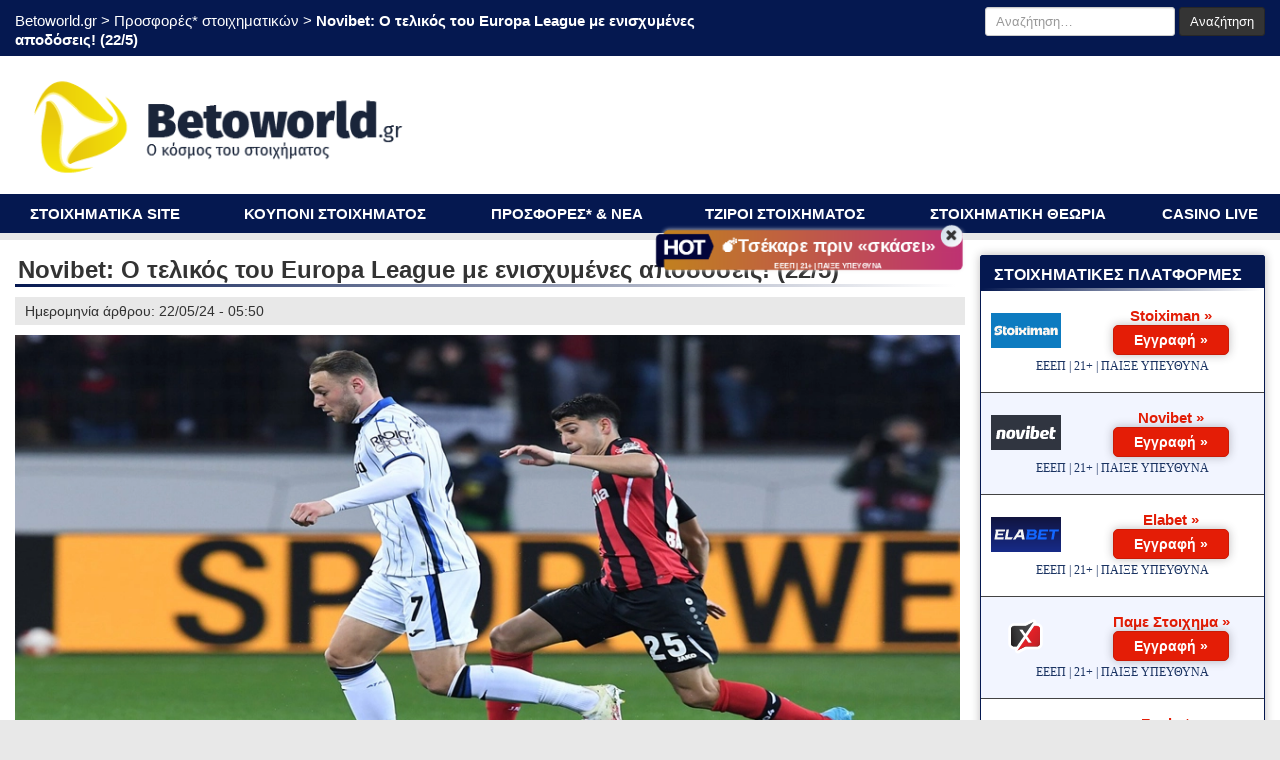

--- FILE ---
content_type: text/html; charset=UTF-8
request_url: https://betoworld.gr/prosfores/novibet-o-telikos-tou-europa-league-me-enischumenes-apodoseis-22-5-24/
body_size: 18512
content:

<!doctype html>
<html lang="el"
 xmlns:fb="http://ogp.me/ns/fb#">
<head>
<meta charset="UTF-8">
<meta http-equiv="X-UA-Compatible" content="IE=Edge" />
<meta name="viewport" content="width=device-width, initial-scale=1, maximum-scale=1, user-scalable=no">
<link rel="shortcut icon" href="https://betoworld.gr/wp-content/themes/betoworld/favicon.ico" />
<link rel="icon" type="image/png" sizes="16x16" href="https://betoworld.gr/wp-content/themes/betoworld/favicon.png" />
<meta name="google-site-verification" content="LYJg8kGAfgSu83gmQx5JmIAOZ0Z5IcMqSVNe5otAoI4" />
<link rel='dns-prefetch' href='https://cdnjs.cloudflare.com' />
<link rel='dns-prefetch' href='https://cdn.datatables.net' />
<link rel='dns-prefetch' href='https://www.google-analytics.com' />
<link rel='dns-prefetch' href='https://fonts.googleapis.com' />
<link rel='dns-prefetch' href='https://fonts.gstatic.com' />
<link rel='dns-prefetch' href='https://maxcdn.bootstrapcdn.com' />
<link rel='dns-prefetch' href='https://www.googletagmanager.com' />
<link rel='dns-prefetch' href='https://cdn.onesignal.com' />
<link rel='dns-prefetch' href='https://ajax.googleapis.com' />
<link rel='dns-prefetch' href='https://stackpath.bootstrapcdn.com' />
<link rel='dns-prefetch' href='https://platform.twitter.com' />
<link rel='dns-prefetch' href='//s.w.org' />
<title>Novibet: O τελικός του Europa League με ενισχυμένες αποδόσεις! (22/5)</title>
<meta property="og:site_name" content="Betoworld.gr" />
<meta property="og:locale" content="el_GR" />
<link rel="canonical" href="https://betoworld.gr/prosfores/novibet-o-telikos-tou-europa-league-me-enischumenes-apodoseis-22-5-24/">
<meta property="og:url" content="https://betoworld.gr/prosfores/novibet-o-telikos-tou-europa-league-me-enischumenes-apodoseis-22-5-24/" />
<meta name='robots' content='index, follow, max-image-preview:large, max-snippet:-1, max-video-preview:-1' />

	<link rel="canonical" href="https://betoworld.gr/prosfores/novibet-o-telikos-tou-europa-league-me-enischumenes-apodoseis-22-5-24/" />
	<meta property="og:locale" content="el_GR" />
	<meta property="og:type" content="article" />
	<meta property="og:title" content="Novibet: O τελικός του Europa League με ενισχυμένες αποδόσεις! (22/5)" />
	<meta property="og:description" content="Η ώρα για τον τελικό του Europa League έφτασε! Αταλάντα και Λεβερκούζεν διεκδικούν την Τετάρτη [&hellip;]" />
	<meta property="og:url" content="https://betoworld.gr/prosfores/novibet-o-telikos-tou-europa-league-me-enischumenes-apodoseis-22-5-24/" />
	<meta property="og:site_name" content="betoworld.gr" />
	<meta property="article:modified_time" content="2024-06-18T14:26:32+00:00" />
	<meta property="og:image" content="/wp-content/igaming-images/rct600/superderbypromo2205press.jpg" />
	<meta property="og:image:width" content="1000" />
	<meta property="og:image:height" content="500" />
	<meta property="og:image:type" content="image/jpeg" />
	<meta name="twitter:card" content="summary_large_image" />
	<script type="application/ld+json" class="yoast-schema-graph">{"@context":"https://schema.org","@graph":[{"@type":"WebPage","@id":"https://betoworld.gr/prosfores/novibet-o-telikos-tou-europa-league-me-enischumenes-apodoseis-22-5-24/","url":"https://betoworld.gr/prosfores/novibet-o-telikos-tou-europa-league-me-enischumenes-apodoseis-22-5-24/","name":"Novibet: O τελικός του Europa League με ενισχυμένες αποδόσεις! (22/5)","isPartOf":{"@id":"https://betoworld.gr/#website"},"datePublished":"2024-05-22T02:50:00+00:00","dateModified":"2024-06-18T14:26:32+00:00","breadcrumb":{"@id":"https://betoworld.gr/prosfores/novibet-o-telikos-tou-europa-league-me-enischumenes-apodoseis-22-5-24/#breadcrumb"},"inLanguage":"el","potentialAction":[{"@type":"ReadAction","target":["https://betoworld.gr/prosfores/novibet-o-telikos-tou-europa-league-me-enischumenes-apodoseis-22-5-24/"]}]},{"@type":"BreadcrumbList","@id":"https://betoworld.gr/prosfores/novibet-o-telikos-tou-europa-league-me-enischumenes-apodoseis-22-5-24/#breadcrumb","itemListElement":[{"@type":"ListItem","position":1,"name":"Betoworld.gr | Στοιχηματικές Ιστοσελίδες","item":"https://betoworld.gr/"},{"@type":"ListItem","position":2,"name":"Προσφορές* στοιχηματικών","item":"/betbonus/"},{"@type":"ListItem","position":3,"name":"Novibet: O τελικός του Europa League με ενισχυμένες αποδόσεις! (22/5)"}]},{"@type":"WebSite","@id":"https://betoworld.gr/#website","url":"https://betoworld.gr/","name":"betoworld.gr","description":"Betoworld.gr- Στοίχημα &amp; Προγνωστικά Πάμε Στοίχημα","potentialAction":[{"@type":"SearchAction","target":{"@type":"EntryPoint","urlTemplate":"https://betoworld.gr/?s={search_term_string}"},"query-input":"required name=search_term_string"}],"inLanguage":"el"}]}</script>


<link rel='stylesheet' id='infographics-view-css'  href='https://betoworld.gr/wp-content/mu-plugins/portal-api-management/dist/css/infographics-view.css?ver=6.0.3' type='text/css' media='all' />
<meta property="fb:app_id" content="411372892642208"/><meta property="fb:admins" content="1137584743"/><link rel="icon" href="https://betoworld.gr/wp-content/uploads/2024/11/favicon-1.png" sizes="32x32" />
<link rel="icon" href="https://betoworld.gr/wp-content/uploads/2024/11/favicon-1.png" sizes="192x192" />
<link rel="apple-touch-icon" href="https://betoworld.gr/wp-content/uploads/2024/11/favicon-1.png" />
<meta name="msapplication-TileImage" content="https://betoworld.gr/wp-content/uploads/2024/11/favicon-1.png" />
    <meta property="og:title" content="Novibet: O τελικός του Europa League με ενισχυμένες αποδόσεις! (22/5)" />
<meta name="description" content="Η ώρα για τον τελικό του Europa League έφτασε! Αταλάντα και Λεβερκούζεν διεκδικούν την Τετάρτη [&hellip;]">
<meta property="og:description" content="Η ώρα για τον τελικό του Europa League έφτασε! Αταλάντα και Λεβερκούζεν διεκδικούν την Τετάρτη [&hellip;]" />
<!--    <meta name="twitter:image" content="--><!--" />-->
<meta name="twitter:description" content="Η ώρα για τον τελικό του Europa League έφτασε! Αταλάντα και Λεβερκούζεν διεκδικούν την Τετάρτη [&hellip;]" />
<meta name="twitter:title" content="Novibet: O τελικός του Europa League με ενισχυμένες αποδόσεις! (22/5)" />
<meta name="twitter:card" content="summary_large_image" />
<!--    <meta property="og:image" content="--><!--" />-->
    <meta property="og:image:width" content="700" />
    <meta property="og:image:height" content="580" />
<!--        <meta property="og:image:secure_url" content="--><!--" />-->
    <meta property="og:image:type" content="image/jpeg" />
        <link rel="stylesheet" href="https://betoworld.gr/wp-content/themes/betoworld/dist/css/core.min.css?v=1.1">
    <script type="text/javascript">
        (function() {
            let css = document.createElement('link');
            css.href = 'https://maxcdn.bootstrapcdn.com/font-awesome/4.7.0/css/font-awesome.min.css';
            css.rel = 'stylesheet';
            css.type = 'text/css';
            document.getElementsByTagName('head')[0].appendChild(css);
        })();
    </script>
    <script>
        window.FontAwesomeConfig = {
            searchPseudoElements: true
        }
    </script>
    <link rel="preload" href="https://fonts.googleapis.com/css?family=Open+Sans:400,600&amp;subset=greek&display=optional" as="font">
</head>

<body class="offers-template-default single single-offers postid-79270 bg-grey-light" data-type="offers">
    <header class="header-wrap">
    <div class="container header-top bg-primary pt-7 pb-7 hidden-xs hidden-sm">
        <div class="row row-header-top">
            <div class="col-md-7 col-xs-12">
                <div class="header-top-inner" style="padding-top:4px;">
                    <p id="breadcrumbs" class="m-0"><span><span><a href="https://betoworld.gr/">Betoworld.gr<span class="home-only"> | Στοιχηματικές Ιστοσελίδες</span></a> &gt; <span><a href="/betbonus/">Προσφορές* στοιχηματικών</a> &gt; <span class="breadcrumb_last" aria-current="page">Novibet: O τελικός του Europa League με ενισχυμένες αποδόσεις! (22/5)</span></span></span></span></p>                </div>
            </div>
            <div class="col-md-5 col-xs-12">
                <div class="header-top-inner" id="social" style="display: flex;justify-content: flex-end;">
                    <div class="search-form text-right">
                        <form role="search" method="get" class="form-inline" action="https://betoworld.gr/"><div class="form-group">
    <input type="search" class="form-control input-sm" placeholder="Αναζήτηση&hellip;" value="" name="s">
    </div> <button type="submit" class="btn btn-info btn-sm search-submit">Αναζήτηση</button></form>                    </div>

                </div>
            </div>
        </div>
    </div>

    <div class="container bg-white">
        <div class="row" style="display:flex;align-items:center;">
            <div class="col-md-4" style="min-height: 80px;">
                <a class="logo" href="https://betoworld.gr">
                    <img src="https://betoworld.gr/wp-content/themes/betoworld/assets/images/logo.png" class="img-responsive pt-10 pb-10" >                </a>
            </div>
            <div class=" col-md-8 hidden-xs hidden-sm text-right pr-5 pt-5 pb-5 widget_banner desktop-large desktop-medium">
                <div class="text-center infographics-d-none infographics-d-md-block infographics-d-xl-none" style="overflow: hidden;padding: 0;margin: 0 auto;">
    <div
        class="fixed-infographic-container infographic_css_normal"
        data-place="header"
        data-type="header"
        data-size="normal"
        data-entity_id=""
        data-entity_type=""
        data-placement_type=""
        style="width: 728px; height: 90px;padding: 0;margin: 0 auto;">
    </div>
</div>
<div class="text-center infographics-d-block infographics-d-md-none">
    <div
        class="fixed-infographic-container infographic_css_normal"
        data-place="header"
        data-type="header"
        data-size="mobile"
        data-entity_id=""
        data-entity_type=""
        data-placement_type=""
        style="width: 0px; height: 0px;">
    </div>
</div>
            </div>
        </div>
    </div>
</header>

    <style type="text/css">.bg-new-stoi{z-index:2000;top:230px;padding:5px 0;text-align:center;transition:.5s;background-size:200% auto;color:#fff;box-shadow:0 0 5px #eee;border-radius:5px;display:block;width:300px;animation:mymovesecond 2.5s ease-out infinite,mymove 2s ease-out infinite}@media screen and (min-width: 1024px)and (max-width: 1280px){.bg-new-stoi{left:51.8%}}@media screen and (min-width: 1281px)and (max-width: 1366px){.bg-new-stoi{left:54.5%}}@media screen and (min-width: 1367px)and (max-width: 1566px){.bg-new-stoi{left:56.2%}}@media screen and (min-width: 1566px)and (max-width: 1860px){.bg-new-stoi{left:51.2%}}@media screen and (min-width: 1861px)and (max-width: 1920px){.bg-new-stoi{left:50.8%}}.bg-new-stoi:hover{background-position:right center;color:#fff;text-decoration:none;cursor:pointer}.close-btn-new{border-radius:50%;right:0;top:-13%;background-color:#fff;background-image:linear-gradient(315deg, #ffffff 0%, #d7e1ec 74%)}@keyframes mymove{0%{background-position:right center}50%{background-position:left center}100%{background-position:right center}}@keyframes mymovesecond{0%{transform:scale(1.1)}30%{transform:scale(0.98)}100%{transform:scale(1)}}.modalnewcasino{display:none;position:fixed;z-index:5000;transform:translate(-50%, -50%);overflow:visible;box-shadow:0 0 7px 2px #2f2f2f;border-radius:10px;line-height:1.55;left:50%;height:auto;width:1000px;top:50%}#overlay-body{position:fixed;top:0;left:0;width:100%;height:100%;background-color:rgba(0,0,0,.8392156863);filter:alpha(opacity=50);-moz-opacity:.5;opacity:.5;z-index:3000}#closeModalnew{background-color:#23253c;border-radius:50%;font-size:17px !important;width:31px;height:31px;padding:6px}@media screen and (min-width: 1024px){.closeModalnew{right:1px;top:-13px;float:right;font-weight:bold;position:absolute;opacity:1 !important}}.btn_in_modal{font-size:18px;border-radius:25px}
</style>

                <div class="bg-new-stoi" id="bg-new-stoi" style="position:fixed;background-image: linear-gradient(90deg,rgba(194, 158, 0, 1) 0%, rgba(189, 0, 167, 1) 100%);">
                    <div class="d-flex flex-wrap w-100 position-relative" onclick="open_cutom_modal(event,this)">
                            <div class="position-absolute" style="overflow: hidden;left: -3%; top: 50%;transform: translate(0, -50%);">
                    <img class="" src="https://betoworld.gr/wp-content/uploads/2024/07/Animated-HOT-Button.gif" style="height: 37px;" width="62" height="37" loading="lazy" alt="icon">
                </div>
                <div class="w-100 d-flex justify-content-center" style="min-height: 30px; ">
                    <div class="w-90 text-white text-center font-weight-bold justify-content-center d-flex flex-column" style="align-items: center;font-size:18px;padding-left: 30px;">
                        <p style="margin-bottom: 0;">💣Τσέκαρε πριν «σκάσει» </p>
                                                <p class="position-relative" style="margin-bottom: 0;font-size: 7px;bottom: -4px;line-height: 1;">ΕΕΕΠ | 21+ | ΠΑΙΞΕ ΥΠΕΥΘΥΝΑ </p>
                                                </div>
                </div>
                        </div>
        <i></i>
        <div class="position-absolute close-btn-new bg-white" style="width: 22px; height: 22px;">
            <i class="fa text-black fa-times"></i>
        </div>
                    </div>
                            <div class="modalnewcasino" style="background: linear-gradient(90deg,rgba(247, 122, 5, 1) 0%, rgba(247, 122, 5, 1) 50%, rgba(247, 122, 5, 1) 100%);">
                    <div class="flex-wrap d-flex w-100 h-100">
                        <div class="bg-modal-new w-50 lazy-background" style="align-self: center;">
                            <img src="https://betoworld.gr/wp-content/uploads/2024/03/box-betoworld-widget.jpg" width="500" height="500" loading="lazy" alt="prosfora">
                        </div>
                        <div class="w-50 align-self-center" style="padding-left: 20px;">
                            <div class="w-100 mt-10p" style="margin-bottom: 15px;">
                                <img class="d-block" style="margin: auto;" src="https://betoworld.gr/wp-content/uploads/2024/07/betoworld-logo-transparent.svg"  width="250" height="40" loading="lazy" alt="icon">
                                <span class="text-white text-center d-block w-100">ΣΕ ΚΟΡΥΦΑΙΑ ΣΤΟΙΧΗΜΑΤΙΚΗ!</span>
                            </div>
                            <ul class="p-10p" style="list-style-type: none; padding-inline-start: 0;">
                                                                    <li class="d-flex flex-wrap mb-20p mt-10p">
                                        <img  src="https://betoworld.gr/wp-content/uploads/2024/07/PLUS-BULLET-WIDGET-1.svg" style="max-height: 30px;" class="d-block imgSubscribed pr-20p pr-sm-10 mx-auto img-fluid" loading="lazy" alt="checkmark">
                                        <div class="w-80 textSubs d-flex flex-column text-white" style="flex-flow: column;">
                                            <span class="d-block font-weight-bold" style="font-size: 24px;">Με εξελιγμένο app</span>
                                            <span></span>
                                        </div>
                                    </li>
                                                                    <li class="d-flex flex-wrap mb-20p mt-10p">
                                        <img  src="https://betoworld.gr/wp-content/uploads/2024/07/PLUS-BULLET-WIDGET-1.svg" style="max-height: 30px;" class="d-block imgSubscribed pr-20p pr-sm-10 mx-auto img-fluid" loading="lazy" alt="checkmark">
                                        <div class="w-80 textSubs d-flex flex-column text-white" style="flex-flow: column;">
                                            <span class="d-block font-weight-bold" style="font-size: 24px;">Άμεσες αναλήψεις</span>
                                            <span></span>
                                        </div>
                                    </li>
                                                                    <li class="d-flex flex-wrap mb-20p mt-10p">
                                        <img  src="https://betoworld.gr/wp-content/uploads/2024/07/PLUS-BULLET-WIDGET-1.svg" style="max-height: 30px;" class="d-block imgSubscribed pr-20p pr-sm-10 mx-auto img-fluid" loading="lazy" alt="checkmark">
                                        <div class="w-80 textSubs d-flex flex-column text-white" style="flex-flow: column;">
                                            <span class="d-block font-weight-bold" style="font-size: 24px;">& ανανεωμένο καζίνο live</span>
                                            <span></span>
                                        </div>
                                    </li>
                                                            </ul>

                            <div class="button-short-cta-wrapper btn_in_modal m-auto borderanimation" style="width: 40%;margin: auto;border-radius: 25px !important;">
                                <a class="button-short-cta" style="display: flex;justify-content: center;padding:6px !important; border-radius:25px !important;background: linear-gradient(90deg,rgba(9, 179, 29, 1) 0%, rgba(9, 179, 29, 1) 50%, rgba(9, 179, 29, 1) 100%);!important;" href="https://betoworld.gr/recommends/bet365/" target="_blank" rel="nofollow noopener">
                                    <span></span>
                                    <span></span>
                                    <span></span>
                                    <span></span>
                                    <div class="font-weight-bold" style="display: flex;">
                                        <div class="icon pr-10p">
                                            <svg viewBox="0 0 24 24" class="mdi-icon mdi-24px" style="filter: invert(1);width: 19px;height: 24px;/* margin-top: 5px; */margin-bottom: 3px;">
                                                <title>mdi-checkbox-marked-circle-outline</title><path d="M20,12C20,16.42 16.42,20 12,20C7.58,20 4,16.42 4,12C4,7.58 7.58,4 12,4C12.76,4 13.5,4.11 14.2,4.31L15.77,2.74C14.61,2.26 13.34,2 12,2C6.48,2 2,6.48 2,12C2,17.52 6.48,22 12,22C17.52,22 22,17.52 22,12M7.91,10.08L6.5,11.5L11,16L21,6L19.59,4.58L11,13.17L7.91,10.08Z" stroke-width="0" fill-rule="nonzero"></path>
                                            </svg>
                                        </div>
                                        ΕΓΓΡΑΦΗ »                                    </div>
                                </a>
                            </div>

                            <div class="p-10p text-white mt-10p mb-0" style="font-size: 8px; line-height: 1 !important;"></div>
                        </div>

                                                    <div class="p-10p text-center" style="background: #1a3362;color: #fff;width: 100%;
                                    font-family: Verdana !important;
                                    font-size: 12pt !important;
                                    line-height: 20pt;
                                    padding: 10px;
                                    display: flex;
                                    justify-content: center;
                                    align-content: center;
                                    align-items: center;">
                                                                    <img width="50" height="50" loading="lazy" style="display:inline-block; margin: 0 8px;" src="https://betoworld.gr/wp-content/uploads/2024/03/EEEP_symbol_BLUE_NEGATIVE_RGB-1.svg" alt="logo ΕΕΕΠ">
                                                                                                    21+ | ΠΑΙΞΕ ΥΠΕΥΘΥΝΑ                                                            </div>
                        
                    </div>
                    <span class="close closeModalnew text-white text-center" style="cursor: pointer;" id="closeModalnew"><i class="fa d-block fa-times chevron-btn modal-close-btn"></i></span>
                </div>
                    <nav class="navbar container">
    <div class="row">
        <div class="navbar-header" style="width:100%;">
            <div class="visible-md-block visible-lg-block">
                <ul id="menu-main-menu" class="nav navbar-nav text-white bg-primary text-uppercase"><li id="menu-item-53975" class="menu-item menu-item-type-post_type menu-item-object-page menu-item-53975"><a href="https://betoworld.gr/stoiximatikes-etairies/">Στοιχηματικά site</a></li>
<li id="menu-item-53976" class="menu-item menu-item-type-post_type menu-item-object-page menu-item-53976"><a href="https://betoworld.gr/kouponi-opap-pame-stichima/">Κουπόνι Στοιχήματος</a></li>
<li id="menu-item-53977" class="menu-item menu-item-type-post_type menu-item-object-page menu-item-53977"><a href="https://betoworld.gr/betbonus/">Προσφορές* &#038; Νέα</a></li>
<li id="menu-item-55744" class="menu-item menu-item-type-post_type menu-item-object-page menu-item-55744"><a href="https://betoworld.gr/tziroi-stoiximatos/">Τζίροι Στοιχήματος</a></li>
<li id="menu-item-53983" class="menu-item menu-item-type-taxonomy menu-item-object-category menu-item-53983"><a href="https://betoworld.gr/stoichimatiki-theoria/">Στοιχηματική Θεωρία</a></li>
<li id="menu-item-53982" class="menu-item menu-item-type-custom menu-item-object-custom menu-item-53982"><a href="https://www.froytakia777.gr/kazino/">Casino Live</a></li>
</ul>            </div>
            <div class="visible-xs-block visible-sm-block bg-white">
                <ul id="menu-main-mobile" class="nav navbar-nav text-white bg-primary"><li id="menu-item-54061" class="menu-item menu-item-type-post_type menu-item-object-page menu-item-home menu-item-54061"><a href="https://betoworld.gr/"><i class="fa fa-home text-20" aria-hidden="true"></i></a></li>
<li id="menu-item-53979" class="menu-item menu-item-type-post_type menu-item-object-page menu-item-53979"><a href="https://betoworld.gr/stoiximatikes-etairies/">Στοιχηματικά site</a></li>
<li id="menu-item-53981" class="menu-item menu-item-type-post_type menu-item-object-page menu-item-53981"><a href="https://betoworld.gr/betbonus/">Προσφορές* στοιχηματικών</a></li>
<li id="menu-item-53980" class="menu-item menu-item-type-post_type menu-item-object-page menu-item-53980"><a href="https://betoworld.gr/kouponi-opap-pame-stichima/">Κουπόνι Στοιχήματος</a></li>
<li id="menu-item-54094" class="menu-item menu-item-type-taxonomy menu-item-object-category menu-item-54094"><a href="https://betoworld.gr/stoichimatiki-theoria/">Στοιχηματική Θεωρία</a></li>
</ul>            </div>
            <div>
            </div>
        </div>
    </div>
</nav>



<div class="container bg-white pb-10 pt-15">
        <div class="row f-sm-col" style="display:flex;">
            <div class="col-sm-9 main-content-area">
                                        <h1>
                            Novibet: O τελικός του Europa League με ενισχυμένες αποδόσεις! (22/5)                        </h1>
                                                    <div class="post__date text-14 pt-5 pb-5 pr-10 pl-10 mb-10 bg-grey-light">
                                Ημερομηνία άρθρου: 22/05/24 - 05:50                            </div>
                        
	                    
		                                                    <div class="post__featured-image pull-left mr-5 w-sm-100 mb-5">
                                    <img alt="Novibet: O τελικός του Europa League με ενισχυμένες αποδόσεις! (22/5)" class="w-sm-100 wp-post-image img-responsive img-fluid w-100" src="/wp-content/igaming-images/rct1000/superderbypromo2205press.jpg">
                                </div>
		                    
		                    
                        <div class="post__content">
                            <div>
<p style="text-align: justify;"><strong>Η ώρα για τον τελικό του Europa League έφτασε! Αταλάντα και Λεβερκούζεν διεκδικούν την Τετάρτη (22:00) στο Δουβλίνο το βαρύτιμο έπαθλο και θέλουν να γράψουν ιστορία σκαρφαλώνοντας στην κορυφή της Ευρώπης.</strong></p>
<p style="text-align: justify;">Η Αταλάντα ζει το απόλυτο όνειρο και φιλοδοξεί να κατακτήσει το πρώτο ευρωπαϊκό τρόπαιο στην παρθενική της συμμετοχή σε τελικό ευρωπαϊκής διοργάνωσης. Η ομάδα του Τζιαν Πιέρο Γκασπερίνι έφτασε στον τελικό με το σπαθί της και το γεγονός ότι απέκλεισε κατά σειρά Σπόρτινγκ, Λίβερπουλ και Μαρσέιγ αποδεικνύει του λόγου το αληθές. Για την ιταλική ομάδα παίχτες κλειδιά στην επίθεση είναι οι Τέιν Κόπμεϊνερς και Τζιανλούκα Σκαμάκα. Ο πρώτος είναι κίνδυνος θάνατος στον δημιουργικό τομέα, ενώ ο δεύτερος είναι πρώτος σκόρερ της Αταλάντα στην διοργάνωση με 6 γκολ σε 10 συμμετοχές.</p>
<p style="text-align: center;"><strong>Αταλάντα – Λεβερκούζεν <br />1: 4.40 | Χ: 3.75 | 2: 1.80</strong></p>

<p style="text-align: justify;">Η Λεβερκούζεν διεκδικεί το 2ο ευρωπαϊκό τρόπαιο της ιστορίας της και μετά την κατάκτηση του UEFA το 1988 είναι αποφασισμένη να ξαναγράψει ιστορία. Οι Γερμανοί διαθέτουν την καλύτερη επίθεση στη διοργάνωση (31 γκολ) και θα μπουν στο χορτάρι με τον τίτλο του φαβορί. Η ομάδα του Τσάμπι Αλόνσο λειτουργεί σαν καλοκουρδισμένη μηχανή και πάει από ρεκόρ σε ρεκόρ. Η Λεβερκούζεν είναι αήττητη φέτος σε όλες τις διοργανώσεις και κατέκτησε για πρώτη φορά στην ιστορία της την Bundesliga! Για να φτάσει στον τελικό του Europa League απέκλεισε στα «νοκ άουτ» Καραμπάγκ, Γουεστ Χαμ και Ρόμα. Ο μεγάλος πρωταγωνιστής στην εξωπραγματική σεζόν της Λεβερκούζεν είναι ο Φλόριαν Βίρτς, ο οποίος μετράει 18 γκολ και 20 ασίστ σε όλες τις διοργανώσεις.</p>
<p style="text-align: justify;">Οι δυο ομάδες συναντήθηκαν το 2022 στη φάση των «16» του Europa League και τότε η Αταλάντα πανηγύρισε την πρόκριση για τα προημιτελικά με δύο νίκες (3-2, 0-1).</p>
<p style="text-align: justify;">Τα μέλη της Novibet μπορούν καθημερινά να βρουν <a href="https://betoworld.gr/recommends/novibet-no-deposit/" target="_blank" rel="nofollow noopener"><strong><u>προσφορές* για τα μεγάλα παιχνίδια</u></strong></a> και κορυφαίο πρόγραμμα ανταμοιβής*.</p>
<p style="text-align: justify;">Αυτό που θες από το παιχνίδι σου <a href="https://betoworld.gr/recommends/novibet-no-deposit/" target="_blank" rel="nofollow noopener"><strong><u>και στον τελικό του </u></strong><strong><u>Europa League.</u></strong></a><u></u></p>
<p style="text-align: justify;"><small><em>*ΙΣΧΥΟΥΝ ΟΡΟΙ &amp; ΠΡΟΫΠΟΘΕΣΕΙΣ ΔΙΑΘΕΣΙΜΟΙ ΣΤΟ NOVIBET.GR/INFO/OROI</em></small></p>
<p style="text-align: justify;"><small><em>ΟΙ ΑΠΟΔΟΣΕΙΣ ΕΝΔΕΧΕΤΑΙ ΝΑ ΤΡΟΠΟΠΟΙΗΘΟΥΝ ΑΝΑ ΠΑΣΑ ΣΤΙΓΜΗ</em></small></p>
<p style="text-align: justify;"><small><em>21+| ΑΡΜΟΔΙΟΣ ΡΥΘΜΙΣΤΗΣ:ΕΕΕΠ | ΚΙΝΔΥΝΟΣ ΕΘΙΣΜΟΥ &amp; ΑΠΩΛΕΙΑΣ ΠΕΡΙΟΥΣΙΑΣ | ΓΡΑΜΜΗ ΒΟΗΘΕΙΑΣ ΚΕΘΕΑ: 2109237777 | ΠΑΙΞΕ ΥΠΕΥΘΥΝΑ.</em></small></p>
</div>
                        </div>
                        <div class="d-flex f-center text-bold text-13 mt-5 mb-5">
                            Aκουλούθησε το Betoworld στα social media!
                            <div class="ml-5 mr-5 fb-like" data-href="https://betoworld.gr/prosfores/novibet-o-telikos-tou-europa-league-me-enischumenes-apodoseis-22-5-24/" data-layout="button" data-action="like" data-size="small" data-show-faces="false" data-share="false"></div>
                            <a class="twitter-follow-button" data-show-screen-name="false" href="https://twitter.com/betoworld_gr">
                                Follow
                            </a>
                        </div>
                        <div class="section mt-10p pb-10p w-100" id="syxnes_erotiseis" style="margin-bottom: 10px;">
                                                    </div>
                        <div id="comments">
                            <!-- Facebook Comments Plugin for WordPress: http://peadig.com/wordpress-plugins/facebook-comments/ --><div class="fb-comments" data-href="https://betoworld.gr/prosfores/novibet-o-telikos-tou-europa-league-me-enischumenes-apodoseis-22-5-24/" data-numposts="5" data-width="100%" data-colorscheme="light"></div>                        </div>

                    
            </div>

            <div class="col-sm-3 right-sidebar">
                <div id="bh_stoiximatikes-11" class="mb-15 sidebar-block desktop-large desktop-medium desktop-small block-stoiximatikes hidden-xs hidden-sm border-primary box-shadow br-2 mb-15">		<h3 class="title-black text-uppercase pr-10 pl-10 pt-7 pb-5 mb-0 mt-0 text-bold">ΣΤΟΙΧΗΜΑΤΙΚΕΣ ΠΛΑΤΦΟΡΜΕΣ</h3>
		<div class="b-bonus-list list-striped overf-h " style="line-height:1.3;">
							<div class="row pb-15 pt-15 pr-10 pl-10 border-bottom border-black d-flex f-wrap f-center" >
						<div class="col-xs-4 col-stoiximatikes-logo">
							<a href="https://betoworld.gr/stoiximan-bonus/">
                                <img src="/wp-content/igaming-images/svg/stoiximan_white_300_150.svg" width="70" height="35" loading="lazy" alt="stoiximan">
                            </a>
						</div>

                        <div class="col-xs-8 d-flex flex-column">
                            <div class="stoiximatikes-title text-center">
                                <a class="text-danger" href="/recommends/stoiximan/"  rel="nofollow" target="_blank">
                                    <b>Stoiximan »</b>
                                </a>
                            </div>

                            <div class="stoiximatikes-info d-flex justify-content-center">
                                    <a href="/recommends/stoiximan/"
                                       class="text-xs-13 btn br-5 btn-primary btn-shiny text-white btn-danger text-14 mt-0 text-bold pl-14 pr-14 box-shadow"
                                       rel="nofollow"
                                       target="_blank"
                                       style="padding: 5px 20px;margin-top: 3px">
                                        Εγγραφή »
                                    </a>
                            </div>
                        </div>

                        <small class="eeep_text" style="display:block;width:100%;text-align: center;padding-left:4px;padding-right:4px;margin-top:2px; margin-bottom:2px;">
						ΕΕΕΠ | 21+ | ΠΑΙΞΕ ΥΠΕΥΘΥΝΑ					</small>
                    </div>
		     					<div class="row pb-15 pt-15 pr-10 pl-10 border-bottom border-black d-flex f-wrap f-center" >
						<div class="col-xs-4 col-stoiximatikes-logo">
							<a href="https://betoworld.gr/novibet-bonus/">
                                <img src="/wp-content/igaming-images/svg/x_novibet1.svg" width="70" height="35" loading="lazy" alt="novibet">
                            </a>
						</div>

                        <div class="col-xs-8 d-flex flex-column">
                            <div class="stoiximatikes-title text-center">
                                <a class="text-danger" href="/recommends/novibet/"  rel="nofollow" target="_blank">
                                    <b>Novibet »</b>
                                </a>
                            </div>

                            <div class="stoiximatikes-info d-flex justify-content-center">
                                    <a href="/recommends/novibet/"
                                       class="text-xs-13 btn br-5 btn-primary btn-shiny text-white btn-danger text-14 mt-0 text-bold pl-14 pr-14 box-shadow"
                                       rel="nofollow"
                                       target="_blank"
                                       style="padding: 5px 20px;margin-top: 3px">
                                        Εγγραφή »
                                    </a>
                            </div>
                        </div>

                        <small class="eeep_text" style="display:block;width:100%;text-align: center;padding-left:4px;padding-right:4px;margin-top:2px; margin-bottom:2px;">
						ΕΕΕΠ | 21+ | ΠΑΙΞΕ ΥΠΕΥΘΥΝΑ					</small>
                    </div>
		     					<div class="row pb-15 pt-15 pr-10 pl-10 border-bottom border-black d-flex f-wrap f-center" >
						<div class="col-xs-4 col-stoiximatikes-logo">
							<a href="https://betoworld.gr/elabet-apati/">
                                <img src="/wp-content/igaming-images/svg/elabet-.svg" width="70" height="35" loading="lazy" alt="elabet">
                            </a>
						</div>

                        <div class="col-xs-8 d-flex flex-column">
                            <div class="stoiximatikes-title text-center">
                                <a class="text-danger" href="/recommends/elabet"  rel="nofollow" target="_blank">
                                    <b>Elabet »</b>
                                </a>
                            </div>

                            <div class="stoiximatikes-info d-flex justify-content-center">
                                    <a href="/recommends/elabet"
                                       class="text-xs-13 btn br-5 btn-primary btn-shiny text-white btn-danger text-14 mt-0 text-bold pl-14 pr-14 box-shadow"
                                       rel="nofollow"
                                       target="_blank"
                                       style="padding: 5px 20px;margin-top: 3px">
                                        Εγγραφή »
                                    </a>
                            </div>
                        </div>

                        <small class="eeep_text" style="display:block;width:100%;text-align: center;padding-left:4px;padding-right:4px;margin-top:2px; margin-bottom:2px;">
						ΕΕΕΠ | 21+ | ΠΑΙΞΕ ΥΠΕΥΘΥΝΑ					</small>
                    </div>
		     					<div class="row pb-15 pt-15 pr-10 pl-10 border-bottom border-black d-flex f-wrap f-center" >
						<div class="col-xs-4 col-stoiximatikes-logo">
							<a href="https://betoworld.gr/pame-stoixima-bonus/">
                                <img src="/wp-content/igaming-images/svg/_favikon_pamestoixima.svg" width="70" height="35" loading="lazy" alt="Παμε Στοιχημα">
                            </a>
						</div>

                        <div class="col-xs-8 d-flex flex-column">
                            <div class="stoiximatikes-title text-center">
                                <a class="text-danger" href="/recommends/pamestoixima/"  rel="nofollow" target="_blank">
                                    <b>Παμε Στοιχημα »</b>
                                </a>
                            </div>

                            <div class="stoiximatikes-info d-flex justify-content-center">
                                    <a href="/recommends/pamestoixima/"
                                       class="text-xs-13 btn br-5 btn-primary btn-shiny text-white btn-danger text-14 mt-0 text-bold pl-14 pr-14 box-shadow"
                                       rel="nofollow"
                                       target="_blank"
                                       style="padding: 5px 20px;margin-top: 3px">
                                        Εγγραφή »
                                    </a>
                            </div>
                        </div>

                        <small class="eeep_text" style="display:block;width:100%;text-align: center;padding-left:4px;padding-right:4px;margin-top:2px; margin-bottom:2px;">
						ΕΕΕΠ | 21+ | ΠΑΙΞΕ ΥΠΕΥΘΥΝΑ					</small>
                    </div>
		     					<div class="row pb-15 pt-15 pr-10 pl-10 border-bottom border-black d-flex f-wrap f-center" >
						<div class="col-xs-4 col-stoiximatikes-logo">
							<a href="https://betoworld.gr/fonbet-bonus/">
                                <img src="/wp-content/igaming-images/svg/x_fonbet1.svg" width="70" height="35" loading="lazy" alt="fonbet">
                            </a>
						</div>

                        <div class="col-xs-8 d-flex flex-column">
                            <div class="stoiximatikes-title text-center">
                                <a class="text-danger" href="/recommends/fonbet/"  rel="nofollow" target="_blank">
                                    <b>Fonbet »</b>
                                </a>
                            </div>

                            <div class="stoiximatikes-info d-flex justify-content-center">
                                    <a href="/recommends/fonbet/"
                                       class="text-xs-13 btn br-5 btn-primary btn-shiny text-white btn-danger text-14 mt-0 text-bold pl-14 pr-14 box-shadow"
                                       rel="nofollow"
                                       target="_blank"
                                       style="padding: 5px 20px;margin-top: 3px">
                                        Εγγραφή »
                                    </a>
                            </div>
                        </div>

                        <small class="eeep_text" style="display:block;width:100%;text-align: center;padding-left:4px;padding-right:4px;margin-top:2px; margin-bottom:2px;">
						ΕΕΕΠ | 21+ | ΠΑΙΞΕ ΥΠΕΥΘΥΝΑ					</small>
                    </div>
		     					<div class="row pb-15 pt-15 pr-10 pl-10 border-bottom border-black d-flex f-wrap f-center" >
						<div class="col-xs-4 col-stoiximatikes-logo">
							<a href="https://betoworld.gr/bet365-bonus/">
                                <img src="/wp-content/igaming-images/svg/x_bet1.svg" width="70" height="35" loading="lazy" alt="bet365">
                            </a>
						</div>

                        <div class="col-xs-8 d-flex flex-column">
                            <div class="stoiximatikes-title text-center">
                                <a class="text-danger" href="/recommends/bet365/"  rel="nofollow" target="_blank">
                                    <b>Bet365 »</b>
                                </a>
                            </div>

                            <div class="stoiximatikes-info d-flex justify-content-center">
                                    <a href="/recommends/bet365/"
                                       class="text-xs-13 btn br-5 btn-primary btn-shiny text-white btn-danger text-14 mt-0 text-bold pl-14 pr-14 box-shadow"
                                       rel="nofollow"
                                       target="_blank"
                                       style="padding: 5px 20px;margin-top: 3px">
                                        Εγγραφή »
                                    </a>
                            </div>
                        </div>

                        <small class="eeep_text" style="display:block;width:100%;text-align: center;padding-left:4px;padding-right:4px;margin-top:2px; margin-bottom:2px;">
						ΕΕΕΠ | 21+ | ΠΑΙΞΕ ΥΠΕΥΘΥΝΑ					</small>
                    </div>
		     					<div class="row pb-15 pt-15 pr-10 pl-10 border-bottom border-black d-flex f-wrap f-center" >
						<div class="col-xs-4 col-stoiximatikes-logo">
							<a href="https://betoworld.gr/winmasters-bonus/">
                                <img src="/wp-content/igaming-images/svg/winmasters1.svg" width="70" height="35" loading="lazy" alt="winmasters">
                            </a>
						</div>

                        <div class="col-xs-8 d-flex flex-column">
                            <div class="stoiximatikes-title text-center">
                                <a class="text-danger" href="/recommends/winmasters/"  rel="nofollow" target="_blank">
                                    <b>Winmasters »</b>
                                </a>
                            </div>

                            <div class="stoiximatikes-info d-flex justify-content-center">
                                    <a href="/recommends/winmasters/"
                                       class="text-xs-13 btn br-5 btn-primary btn-shiny text-white btn-danger text-14 mt-0 text-bold pl-14 pr-14 box-shadow"
                                       rel="nofollow"
                                       target="_blank"
                                       style="padding: 5px 20px;margin-top: 3px">
                                        Εγγραφή »
                                    </a>
                            </div>
                        </div>

                        <small class="eeep_text" style="display:block;width:100%;text-align: center;padding-left:4px;padding-right:4px;margin-top:2px; margin-bottom:2px;">
						ΕΕΕΠ | 21+ | ΠΑΙΞΕ ΥΠΕΥΘΥΝΑ					</small>
                    </div>
		     					<div class="row pb-15 pt-15 pr-10 pl-10 border-bottom border-black d-flex f-wrap f-center" >
						<div class="col-xs-4 col-stoiximatikes-logo">
							<a href="https://betoworld.gr/interwetten-bonus/">
                                <img src="/wp-content/igaming-images/svg/iw-logo-.svg" width="70" height="35" loading="lazy" alt="interwetten">
                            </a>
						</div>

                        <div class="col-xs-8 d-flex flex-column">
                            <div class="stoiximatikes-title text-center">
                                <a class="text-danger" href="/recommends/interwetten/"  rel="nofollow" target="_blank">
                                    <b>Interwetten »</b>
                                </a>
                            </div>

                            <div class="stoiximatikes-info d-flex justify-content-center">
                                    <a href="/recommends/interwetten/"
                                       class="text-xs-13 btn br-5 btn-primary btn-shiny text-white btn-danger text-14 mt-0 text-bold pl-14 pr-14 box-shadow"
                                       rel="nofollow"
                                       target="_blank"
                                       style="padding: 5px 20px;margin-top: 3px">
                                        Εγγραφή »
                                    </a>
                            </div>
                        </div>

                        <small class="eeep_text" style="display:block;width:100%;text-align: center;padding-left:4px;padding-right:4px;margin-top:2px; margin-bottom:2px;">
						ΕΕΕΠ | 21+ | ΠΑΙΞΕ ΥΠΕΥΘΥΝΑ					</small>
                    </div>
		     					<div class="row pb-15 pt-15 pr-10 pl-10 border-bottom border-black d-flex f-wrap f-center" >
						<div class="col-xs-4 col-stoiximatikes-logo">
							<a href="https://betoworld.gr/betsson-bonus/">
                                <img src="/wp-content/igaming-images/svg/betsson_logo_300_x_150_white.svg" width="70" height="35" loading="lazy" alt="betsson">
                            </a>
						</div>

                        <div class="col-xs-8 d-flex flex-column">
                            <div class="stoiximatikes-title text-center">
                                <a class="text-danger" href="/recommends/betsson/"  rel="nofollow" target="_blank">
                                    <b>Betsson »</b>
                                </a>
                            </div>

                            <div class="stoiximatikes-info d-flex justify-content-center">
                                    <a href="/recommends/betsson/"
                                       class="text-xs-13 btn br-5 btn-primary btn-shiny text-white btn-danger text-14 mt-0 text-bold pl-14 pr-14 box-shadow"
                                       rel="nofollow"
                                       target="_blank"
                                       style="padding: 5px 20px;margin-top: 3px">
                                        Εγγραφή »
                                    </a>
                            </div>
                        </div>

                        <small class="eeep_text" style="display:block;width:100%;text-align: center;padding-left:4px;padding-right:4px;margin-top:2px; margin-bottom:2px;">
						ΕΕΕΠ | 21+ | ΠΑΙΞΕ ΥΠΕΥΘΥΝΑ					</small>
                    </div>
		                 <a href="/stoiximatikes-etairies/" title="ΟΛΟΙ ΟΙ BOOKMAKERS" class="mt-10 mb-10 btn text-bold text-14 btn-sm btn-danger btn-block">
                ΟΛΟΙ ΟΙ BOOKMAKERS
            </a>
		</div>
		</div><div id="custom_html-10" class="widget_text mb-15 sidebar-block desktop-large desktop-medium desktop-small widget_custom_html"><div class="textwidget custom-html-widget"><div class="text-center infographics-d-none infographics-d-md-block infographics-d-xl-none" style="overflow: hidden;padding: 0;margin: 0 auto;">
    <div
        class="fixed-infographic-container infographic_css_normal"
        data-place="main-sidebar-right-ad-1"
        data-type="banner"
        data-size="normal"
        data-entity_id=""
        data-entity_type=""
        data-placement_type=""
        style="width: 300px; height: 250px;padding: 0;margin: 0 auto;">
    </div>
</div>
<div class="text-center infographics-d-block infographics-d-md-none">
    <div
        class="fixed-infographic-container infographic_css_normal"
        data-place="main-sidebar-right-ad-1"
        data-type="banner"
        data-size="mobile"
        data-entity_id=""
        data-entity_type=""
        data-placement_type=""
        style="width: 0px; height: 0px;">
    </div>
</div>
</div></div><div id="turnover_widget-2" class="mb-15 sidebar-block desktop-large desktop-medium desktop-small widget_turnover_widget"><h3 class="block-title text-uppercase text-bold pt-7 pb-3 mt-0">ΤΖΙΡΟΙ ΣΗΜΕΡΑ</h3>
        <div class="foxtziroi-widget">
            <style>
    :root {
        --turnovers-primary-color: #051850;
        --turnovers-secondary-color: #e1c830;
    }
</style>

    <link rel="stylesheet" href="https://betoworld.gr/wp-content/plugins/digital-winners-display-turnovers-from-api/src/Views/turnovers-sidebar.css">

<div class="foxtziroi-inner-widget">
    <table class="font-444 tziroi-widget-table w-100">
        <tbody>
        <tr class="w-100">
            <td class="w-100">
                            </td>
        </tr>
        </tbody>
    </table>
</div>
                        <div class="widget-link" >
                <a href="/tziroi-stoiximatos" class="mt-10 mb-10 btn text-bold text-14 btn-sm btn-danger btn-block">Ολοι οι Τζίροι</a>
            </div>

                    </div>

        </div><div id="custom_html-13" class="widget_text mb-15 sidebar-block desktop-large desktop-medium desktop-small widget_custom_html"><div class="textwidget custom-html-widget">        <div class="block-stoiximatikes hidden-xs hidden-sm border-primary box-shadow br-2 mb-15">
            <h3 class="title-black text-uppercase pr-10 pl-10 pt-7 pb-5 mb-0 mt-0 text-bold">Προσφορες* - Νεα</h3>
            <div class="b-bonus-list list-striped overf-h " style="line-height:1.3;">
                                    <div class="row pb-5 pt-5 pr-10 pl-10 border-bottom border-black d-flex f-wrap f-center text-13">
                        <div class="col-xs-4 col-stoiximatikes-logo">
                            <a href="https://betoworld.gr/prosfores/kratas-to-stichima-sou-asfales-me-ti-litourgia-golden-sub-sti-stoiximan/">
                                <img class="mx-auto d-block" width="90" height="45" src="/wp-content/igaming-images/rct600/stoiximan-golden-sub_1200x600.jpg" loading="lazy" alt="Κρατάς το στοίχημά σου ασφαλές, με τη λειτουργία Golden Sub στη Stoiximan!">
                            </a>
                        </div>
                        <div class="col-xs-8">
                            <div class="stoiximatikes-title">
                                <span class="text-danger">
                                    <b>19-01-26</b>
                                </span>
                            </div>
                            <div class="stoiximatikes-info">
                                <a class="text-black" href="https://betoworld.gr/prosfores/kratas-to-stichima-sou-asfales-me-ti-litourgia-golden-sub-sti-stoiximan/">
                                    Κρατάς το στοίχημά σου ασφαλές, με τη λειτουργία Golden Sub στη Stoiximan!                                </a>
                            </div>
                        </div>
                    </div>
                                    <div class="row pb-5 pt-5 pr-10 pl-10 border-bottom border-black d-flex f-wrap f-center text-13">
                        <div class="col-xs-4 col-stoiximatikes-logo">
                            <a href="https://betoworld.gr/prosfores/i-deftera-ferni-vrochi-apo-gkol-me-enischimena-bet-builders-sto-braiton-bornmouth-19-1-26/">
                                <img class="mx-auto d-block" width="90" height="45" src="/wp-content/igaming-images/rct600/elabet_new_logo_deltia_typou.png" loading="lazy" alt="Η Δευτέρα φέρνει βροχή από γκολ με ενισχυμένα Bet Builders στο Μπράιτον - Μπόρνμουθ (19/1)">
                            </a>
                        </div>
                        <div class="col-xs-8">
                            <div class="stoiximatikes-title">
                                <span class="text-danger">
                                    <b>19-01-26</b>
                                </span>
                            </div>
                            <div class="stoiximatikes-info">
                                <a class="text-black" href="https://betoworld.gr/prosfores/i-deftera-ferni-vrochi-apo-gkol-me-enischimena-bet-builders-sto-braiton-bornmouth-19-1-26/">
                                    Η Δευτέρα φέρνει βροχή από γκολ με ενισχυμένα Bet Builders στο Μπράιτον - Μπόρνμουθ (19/1)                                </a>
                            </div>
                        </div>
                    </div>
                                    <div class="row pb-5 pt-5 pr-10 pl-10 border-bottom border-black d-flex f-wrap f-center text-13">
                        <div class="col-xs-4 col-stoiximatikes-logo">
                            <a href="https://betoworld.gr/prosfores/olimpiakos-leverkouzen-me-10000-se-metrita-entelos-dorean-me-dio-apantisis-sto-master-tis-stoiximan/">
                                <img class="mx-auto d-block" width="90" height="45" src="/wp-content/igaming-images/rct600/stoiximan_blue_new_logo_deltia_typou.jpg" loading="lazy" alt="Ολυμπιακός - Λεβερκούζεν με 10.000€ σε μετρητά, εντελώς δωρεάν*, με δύο απαντήσεις στο Master της Stoiximan!">
                            </a>
                        </div>
                        <div class="col-xs-8">
                            <div class="stoiximatikes-title">
                                <span class="text-danger">
                                    <b>19-01-26</b>
                                </span>
                            </div>
                            <div class="stoiximatikes-info">
                                <a class="text-black" href="https://betoworld.gr/prosfores/olimpiakos-leverkouzen-me-10000-se-metrita-entelos-dorean-me-dio-apantisis-sto-master-tis-stoiximan/">
                                    Ολυμπιακός - Λεβερκούζεν με 10.000€ σε μετρητά, εντελώς δωρεάν*, με δύο απαντήσεις στο Master της Stoiximan!                                </a>
                            </div>
                        </div>
                    </div>
                                    <div class="row pb-5 pt-5 pr-10 pl-10 border-bottom border-black d-flex f-wrap f-center text-13">
                        <div class="col-xs-4 col-stoiximatikes-logo">
                            <a href="https://betoworld.gr/prosfores/fonbet-top-leagues-prosfora-pou-den-chani-19-1-26/">
                                <img class="mx-auto d-block" width="90" height="45" src="/wp-content/igaming-images/rct600/fonbet-30-11.png" loading="lazy" alt="Fonbet: Top Leagues προσφορά* που δεν χάνει (19/1)">
                            </a>
                        </div>
                        <div class="col-xs-8">
                            <div class="stoiximatikes-title">
                                <span class="text-danger">
                                    <b>19-01-26</b>
                                </span>
                            </div>
                            <div class="stoiximatikes-info">
                                <a class="text-black" href="https://betoworld.gr/prosfores/fonbet-top-leagues-prosfora-pou-den-chani-19-1-26/">
                                    Fonbet: Top Leagues προσφορά* που δεν χάνει (19/1)                                </a>
                            </div>
                        </div>
                    </div>
                                    <div class="row pb-5 pt-5 pr-10 pl-10 border-bottom border-black d-flex f-wrap f-center text-13">
                        <div class="col-xs-4 col-stoiximatikes-logo">
                            <a href="https://betoworld.gr/prosfores/panetolikos-levadiakos-me-bet-builder-ke-korifees-apodosis-stin-betsson-19-1-26/">
                                <img class="mx-auto d-block" width="90" height="45" src="/wp-content/igaming-images/rct600/betsson-deltia-typou-new.png" loading="lazy" alt="Παναιτωλικός - Λεβαδειακός με Bet Builder και Κορυφαίες Αποδόσεις στην Betsson (19/1)">
                            </a>
                        </div>
                        <div class="col-xs-8">
                            <div class="stoiximatikes-title">
                                <span class="text-danger">
                                    <b>19-01-26</b>
                                </span>
                            </div>
                            <div class="stoiximatikes-info">
                                <a class="text-black" href="https://betoworld.gr/prosfores/panetolikos-levadiakos-me-bet-builder-ke-korifees-apodosis-stin-betsson-19-1-26/">
                                    Παναιτωλικός - Λεβαδειακός με Bet Builder και Κορυφαίες Αποδόσεις στην Betsson (19/1)                                </a>
                            </div>
                        </div>
                    </div>
                                    <div class="row pb-5 pt-5 pr-10 pl-10 border-bottom border-black d-flex f-wrap f-center text-13">
                        <div class="col-xs-4 col-stoiximatikes-logo">
                            <a href="https://betoworld.gr/prosfores/stoiximan-newstx2026/">
                                <img class="mx-auto d-block" width="90" height="45" src="/wp-content/igaming-images/rct600/stoiximan-stx2026.png" loading="lazy" alt="⭐ Νέα χρονιά και Προσφορά* γνωριμίας* με 1126 δώρα* χωρίς κατάθεση στη Stoiximan!">
                            </a>
                        </div>
                        <div class="col-xs-8">
                            <div class="stoiximatikes-title">
                                <span class="text-danger">
                                    <b>19-01-26</b>
                                </span>
                            </div>
                            <div class="stoiximatikes-info">
                                <a class="text-black" href="https://betoworld.gr/prosfores/stoiximan-newstx2026/">
                                    ⭐ Νέα χρονιά και Προσφορά* γνωριμίας* με 1126 δώρα* χωρίς κατάθεση στη Stoiximan!                                </a>
                            </div>
                        </div>
                    </div>
                            </div>
        </div>
</div></div><div id="custom_html-11" class="widget_text mb-15 sidebar-block desktop-large desktop-medium desktop-small widget_custom_html"><div class="textwidget custom-html-widget"><div class="text-center infographics-d-none infographics-d-md-block infographics-d-xl-none" style="overflow: hidden;padding: 0;margin: 0 auto;">
    <div
        class="fixed-infographic-container infographic_css_normal"
        data-place="main-sidebar-right-ad-2"
        data-type="banner"
        data-size="normal"
        data-entity_id=""
        data-entity_type=""
        data-placement_type=""
        style="width: 300px; height: 250px;padding: 0;margin: 0 auto;">
    </div>
</div>
<div class="text-center infographics-d-block infographics-d-md-none">
    <div
        class="fixed-infographic-container infographic_css_normal"
        data-place="main-sidebar-right-ad-2"
        data-type="banner"
        data-size="mobile"
        data-entity_id=""
        data-entity_type=""
        data-placement_type=""
        style="width: 0px; height: 0px;">
    </div>
</div>
</div></div><div id="text-4" class="mb-15 sidebar-block desktop-large desktop-medium desktop-small widget_text"><h3 class="block-title text-uppercase text-bold pt-7 pb-3 mt-0">ΤΑΥΤΟΠΟΙΗΣΗ ΣΤΟΙΧΕΙΩΝ</h3>			<div class="textwidget"><p style="text-align: justify;"><span style="font-weight: 400;">Η ταυτοποίηση στοιχείων μπορεί να είναι μια βαρετή διαδικασία για τους παίκτες, ωστόσο είναι αναγκαία. Οι στοιχηματικές υποχρεούνται να ζητήσουν έγγραφα από τον κάθε παίκτη έτσι ώστε να ταυτοποιήσουν τους λογαριασμούς τους, κάτι που πρέπει να γίνει βάση των κανονισμών που έχει θέσει η Ε.Ε.Ε.Π.</span></p>
</div>
		</div><div id="custom_html-12" class="widget_text mb-15 sidebar-block desktop-large desktop-medium desktop-small widget_custom_html"><div class="textwidget custom-html-widget"><div class="text-center infographics-d-none infographics-d-md-block infographics-d-xl-none" style="overflow: hidden;padding: 0;margin: 0 auto;">
    <div
        class="fixed-infographic-container infographic_css_normal"
        data-place="main-sidebar-right-ad-3"
        data-type="banner"
        data-size="normal"
        data-entity_id=""
        data-entity_type=""
        data-placement_type=""
        style="width: 300px; height: 250px;padding: 0;margin: 0 auto;">
    </div>
</div>
<div class="text-center infographics-d-block infographics-d-md-none">
    <div
        class="fixed-infographic-container infographic_css_normal"
        data-place="main-sidebar-right-ad-3"
        data-type="banner"
        data-size="mobile"
        data-entity_id=""
        data-entity_type=""
        data-placement_type=""
        style="width: 0px; height: 0px;">
    </div>
</div>
</div></div><div id="custom_html-14" class="widget_text mb-15 sidebar-block desktop-large desktop-medium desktop-small widget_custom_html"><div class="textwidget custom-html-widget"><div class="text-center infographics-d-none infographics-d-md-block infographics-d-xl-none" style="overflow: hidden;padding: 0;margin: 0 auto;">
    <div
        class="fixed-infographic-container infographic_css_normal"
        data-place="main-sidebar-right-ad-4"
        data-type="banner"
        data-size="normal"
        data-entity_id=""
        data-entity_type=""
        data-placement_type=""
        style="width: 300px; height: 250px;padding: 0;margin: 0 auto;">
    </div>
</div>
<div class="text-center infographics-d-block infographics-d-md-none">
    <div
        class="fixed-infographic-container infographic_css_normal"
        data-place="main-sidebar-right-ad-4"
        data-type="banner"
        data-size="mobile"
        data-entity_id=""
        data-entity_type=""
        data-placement_type=""
        style="width: 0px; height: 0px;">
    </div>
</div>
</div></div><div id="text-7" class="mb-15 sidebar-block desktop-large desktop-medium desktop-small widget_text"><h3 class="block-title text-uppercase text-bold pt-7 pb-3 mt-0">Στοιχηματικές με live καζινο</h3>			<div class="textwidget"><p style="text-align: justify;"><span style="font-weight: 400;">Κάθε σωστός bookmaker πέρα από το στοίχημα δίνει την δυνατότητα στον παίκτη να απολαύσει και μια εξελιγμένη εμπειρία ζωντανού καζίνο. Σε κάθε online live casino θα έχει την ευκαιρία να απολαύσετε όλα τα δημοφιλή παιχνίδια (όπως είναι το live blackjack και η ζωντανή ρουλέτα) με πλήθος διαθέσιμων τραπεζιών.</span></p>
</div>
		</div><div id="custom_html-15" class="widget_text mb-15 sidebar-block desktop-large desktop-medium desktop-small widget_custom_html"><div class="textwidget custom-html-widget"><div class="text-center infographics-d-none infographics-d-md-block infographics-d-xl-none" style="overflow: hidden;padding: 0;margin: 0 auto;">
    <div
        class="fixed-infographic-container infographic_css_normal"
        data-place="main-sidebar-right-ad-5"
        data-type="banner"
        data-size="normal"
        data-entity_id=""
        data-entity_type=""
        data-placement_type=""
        style="width: 300px; height: 250px;padding: 0;margin: 0 auto;">
    </div>
</div>
<div class="text-center infographics-d-block infographics-d-md-none">
    <div
        class="fixed-infographic-container infographic_css_normal"
        data-place="main-sidebar-right-ad-5"
        data-type="banner"
        data-size="mobile"
        data-entity_id=""
        data-entity_type=""
        data-placement_type=""
        style="width: 0px; height: 0px;">
    </div>
</div>
	</div></div>            </div>
    </div>
</div>

    <style>
        #modalsubscribe .font-weight-bold{
            font-weight: bold;
        }
        #modalsubscribe .align-items-center{
            align-items: center;
        }
        #modalsubscribe #SubButton {
            border-radius: 0px 5px 5px 0px;
        }
        .text-12{
            font-size: 12px;
        }
        .pl-10p{
            padding-left: 10px;
        }
        .pl-5p{
            padding-left: 5px;
        }
        .mt-5p{
            margin-top: 5px;
        }
        .pt-2p{
            padding-top: 2px;
        }
        .pt-7p{
            padding-top: 7px;
        }
        .w-40{
            width: 40%;
        }
        .w-60{
            width: 60%;
        }
        .pr-5p{
            padding-right: 5px;
        }
        .mb-15p{
            margin-bottom: 15px;
        }
        #modalsubscribe .justify-content-center{
            justify-content: center;
        }
        .mt-10p{margin-top: 10px;}
        .pr-20p{
            padding-right: 20px;
        }
        #modalsubscribe .flex-column{
            flex-direction: column;
        }
        #modalsubscribe .img-fluid{
            max-width: 100%;
            height: auto;
        }
        #modalsubscribe .d-block{
            display: block;
        }
        #modalsubscribe .mx-auto{
            margin-left: auto;
            margin-right: auto;
        }
        #modalsubscribe .d-flex{
            display: flex;
        }
        #modalsubscribe .flex-wrap{
            flex-flow: wrap;
        }
        #modalsubscribe .flex-row-reverse{
            flex-direction: row-reverse;
        }
        #modalsubscribe .position-relative{
            position: relative;
        }
        #modalsubscribe .text-white{
            color: white;
        }
        .email-box__input {
            color: #000000;
            display: block;
            /*border-radius: 5px;*/
            border-bottom-left-radius: 5px;
            border-top-left-radius: 5px;
            border: 1px solid #FFF;
            font-size: 17px;
            padding: 10px;
        }
        .modaloffer{
            display: none; /* Hidden by default */
            position: fixed; /* Stay in place */
            z-index: 2000; /* Sit on top */
            -webkit-transform: translate(-50%, -50%);
            transform: translate(-50%, -50%);
            overflow: visible;
            border-radius: 15px;
        }
        .modalsubscribe {
            display: none; /* Hidden by default */
            position: fixed; /* Stay in place */
            z-index: 2000; /* Sit on top */
            -webkit-transform: translate(-50%, -50%);
            transform: translate(-50%, -50%);
            overflow: visible;
            border-radius: 5px;
            line-height: 1.55;
        }
        #modalsubscribe .close {
            float: right;
            font-weight: bold;
            position: absolute;
            opacity: 1 !important;
            z-index: 3;
            padding: 0;
            margin-left: 0;
            font-size: 20px;
        }
        #modalsubscribe .close:hover,
        #modalsubscribe .close:focus {
            color: black;
            text-decoration: none;
            cursor: pointer;
        }

        @media screen and (min-width: 1400px) {
            .mx-lg-0,.mx-xl-0,.mx-md-0{
                margin-left: 0 !important;
                margin-right: 0 !important;
            }
            .w-25{
                width: 25%;
            }
            .text-lg-left,.text-xl-left{
                text-align: left !important;
            }
            .d-lg-none,.d-xl-none{
                display: none !important;
            }
            #customCheck1 {
                width: 20px;
                height: 20px;
            }
            #NoWant {
                width: 20px;
                height: 20px;
            }
            .imgagef {
                text-align: center;
                position: absolute;
                left: 48%;
                /* top: 14%; */
                bottom: -10px;
                z-index: 3000;
                /* background: #9c7f49; */
                padding: 10px;
                border-radius: 50%;
                color: white;
            }

            .email-box__input{
                width: 50%;
                height: 50px;
            }
            .headingcont{
                font-size: 27px;
            }
            #modalsubscribe .close{
                font-size: 30px;
                right: 0px;
                top: 0px;
                line-height: 1;
                width: 30px;
                height: 30px;
            }
            .modaloffer{
                left: 50%;
                min-height: 220px;
                top: 50%;
            }
            .modalsubscribe{
                left: 50%;
                min-height: 220px;
                top: 50%;
                padding: 15px;
            }
            .modal-heading-left::after{
                content: "";
                display: block;
                /* margin: 0 auto; */
                width: 60%;
                padding-top: 8px;
                border-bottom: 3px solid #FFCD00;
            }
        }

        @media screen and (min-width: 1280px) and (max-width: 1366px){
            .mx-lg-0,.mx-xl-0,.mx-md-0{
                margin-left: 0 !important;
                margin-right: 0 !important;
            }
            .w-25{
                width: 25%;
            }
            .text-lg-left,.text-xl-left{
                text-align: left !important;
            }
            .d-lg-none,.d-xl-none{
                display: none !important;
            }
            #customCheck1 {
                width: 20px;
                height: 20px;
            }
            #NoWant {
                width: 20px;
                height: 20px;
            }
            .modal-heading-left::after{
                content: "";
                display: block;
                /* margin: 0 auto; */
                width: 60%;
                padding-top: 8px;
                border-bottom: 3px solid #FFCD00;
            }
            .email-box__input{
                width: 60%;
                height: 45px;
            }
            .imgagef {
                text-align: center;
                position: absolute;
                left: 47%;
                /* top: 20px; */
                bottom: -10px !important;
                z-index: 3000;
                /* background: #9c7f49; */
                padding: 8px;
                border-radius: 50%;
                color: white;
            }
            .imgagef img{
                height: 60px !important;
                width: 60px !important;
            }
            .headingcont{
                font-size: 24px;
            }
            #modalsubscribe .close{
                font-size: 30px;
                right: 5px;
                top: 0px;
            }

            .modaloffer{
                left: 46.3%;
                min-height: 220px;
                top: 50%;
            }
            .modalsubscribe{
                left: 50%;
                min-height: 215px;
                top: 50%;
                padding: 15px;
            }
        }

        @media screen and (min-width: 951px) and (max-width: 1279px){
            #customCheck1 {
                width: 20px;
                height: 20px;
            }
            #NoWant {
                width: 20px;
                height: 20px;
            }
            #modalsubscribe .close{
                font-size: 30px;
                right: 5px;
                top: 0px;
                cursor: pointer;
            }
            .modaloffer{
                left: 46.3%;
                min-height: 220px;
                top: 50%;
            }
            .modalsubscribe{
                width: 75% !important;
                left: 50%;
                min-height: 215px;
                top: 50%;
                padding: 15px;
            }
        }

        @media screen and (min-width: 421px) and (max-width: 950px)  {
            .text-md-left{
                text-align: left !important;
            }
            .d-md-none{
                display: none !important;
            }
            .email-box__input{
                width: 90%;
                height: 40px;
            }

            .headingcont{
                font-size: 24px;
            }

            #modalsubscribe .close{
                font-size: 33px;
                right: 7px;
                top: -1px;
            }
            .modaloffer{
                left: 49%;
                min-height: 220px;
                top: 50%;
            }
            .modalsubscribe{
                width: 87% !important;
                left: 49%;
                min-height: 215px;
                top: 50%;
                padding: 19px;
            }
            #customCheck1 {
                width: 20px;
                height: 20px;
            }
            #NoWant {
                width: 20px;
                height: 20px;
            }

        }

        @media screen and (max-width: 420px) {
            .w-sm-70{
                width: 70% !important;
            }
            .w-sm-100{
                width: 100% !important;
            }
            .d-none{
                display: none !important;
            }
            #customCheck1 {
                width: 20px;
                height: 20px;
            }
            #NoWant {
                width: 20px;
                height: 20px;
            }
            .modal-heading-left::after{
                content: "";
                display: block;
                margin: 0 auto;
                width: 50%;
                padding-top: 8px;
                border-bottom: 3px solid #FFCD00;
            }
            .imgagef{
                text-align: center;
                position: absolute;
                left: 40%;
                bottom: -17px !important;
                z-index: 3000;
                /* background: #9c7f49; */
                color: white;
                padding: 7px;
                border-radius: 50%;
            }
            .imgagef img{
                height: 60px !important;
                width: 60px !important;
            }

            .email-box__input{
                width: 100%;
                height: 40px;
            }
            .headingcont{
                font-size: 18px;
            }
            .text-mobile-16{
                font-size: 17px !important;
            }
            .textmobilete{
                font-size: 10px !important;
            }
            .textmobilete label{
                font-size: 11px !important;
            }
            .modaloffer{
                width: 99% !important;
                top: 50%;
                min-height: 215px;
                left: 50%;
                font-size: 12px;
            }
            .modalsubscribe{
                width: 99% !important;
                left: 50%;
                min-height: 215px;
                top: 50%;
                font-size: 12px;
                padding: 15px;
            }
            #modalsubscribe .close{
                font-size: 28px;
                right: 4px;
                top: 0px;
            }
        }
        .slide-in {
            animation: slide-in 0.5s forwards;
            -webkit-animation: slide-in 0.5s forwards;
        }

        .slide-out {
            animation: slide-out 0.5s forwards;
            -webkit-animation: slide-out 0.5s forwards;
        }

        @keyframes slide-in {
            0%      { opacity: .5; transform: translateY(100px); }
            100% { opacity: 1; transform: translateY(0%); }
        }

        @-webkit-keyframes slide-in {
            0%      { opacity: .5; -webkit-transform: translateY(100px); }
            100% { opacity: 1; -webkit-transform: translateY(0%); }
        }

        @keyframes slide-out {
            0%      { opacity: 1; transform: translateY(0%); }
            100% { opacity: .5; transform: translateY(100px) }
        }

        @-webkit-keyframes slide-out {
            0%      { opacity: 1; -webkit-transform: translateY(0%); }
            100% { opacity: .5; -webkit-transform: translateY(100px) }
        }

        .modal-heading::after{
            content: "";
            display: block;
            margin: 0 auto;
            width: 48%;
            padding-top: 8px;
            border-bottom: 3px solid #FFCD00;
        }


        #customCheck1, #NoWant {
            position: relative;
            background: white;
            color: black;
            border: 1px solid gray;
            border-radius: 4px;
            appearance: none;
            outline: 0;
            cursor: pointer;
            transition: background 175ms cubic-bezier(0.1, 0.1, 0.25, 1);
            min-width: 20px;
            min-height: 20px;
        }
        #customCheck1::before, #NoWant::before {
            position: absolute;
            content: '';
            display: block;
            top: 0;
            left: 5px;
            width: 8px;
            height: 14px;
            border-style: solid;
            border-color: white;
            border-width: 0 2px 2px 0;
            transform: rotate(45deg);
            opacity: 0;
        }
        #customCheck1:checked, #NoWant:checked {
            color: #ffffff;
            border-color: green;
            background: green;

        }
        #customCheck1::before, #NoWant::before {
            opacity: 1;
        }

        .shiny-btn{
            position: relative;
            padding: 12px;
        }
        .shiny-btn i {
            position: absolute;
            opacity: 0;
            top: 0;
            left: 0;
            background: -moz-linear-gradient(left, rgba(255, 255, 255, 0) 0%, rgba(255, 255, 255, 0.03) 1%, rgba(255, 255, 255, 0.6) 30%, rgba(255, 255, 255, 0.85) 50%, rgba(255, 255, 255, 0.85) 70%, rgba(255, 255, 255, 0.85) 71%, rgba(255, 255, 255, 0) 100%);
            background: -webkit-gradient(linear, left top, right top, color-stop(0%, rgba(255, 255, 255, 0)), color-stop(1%, rgba(255, 255, 255, 0.03)), color-stop(30%, rgba(255, 255, 255, 0.85)), color-stop(50%, rgba(255, 255, 255, 0.85)), color-stop(70%, rgba(255, 255, 255, 0.85)), color-stop(71%, rgba(255, 255, 255, 0.85)), color-stop(100%, rgba(255, 255, 255, 0)));
            background: -webkit-linear-gradient(left, rgba(255, 255, 255, 0) 0%, rgba(255, 255, 255, 0.03) 1%, rgba(255, 255, 255, 0.6) 30%, rgba(255, 255, 255, 0.85) 50%, rgba(255, 255, 255, 0.85) 70%, rgba(255, 255, 255, 0.85) 71%, rgba(255, 255, 255, 0) 100%);
            background: -o-linear-gradient(left, rgba(255, 255, 255, 0) 0%, rgba(255, 255, 255, 0.03) 1%, rgba(255, 255, 255, 0.6) 30%, rgba(255, 255, 255, 0.85) 50%, rgba(255, 255, 255, 0.85) 70%, rgba(255, 255, 255, 0.85) 71%, rgba(255, 255, 255, 0) 100%);
            background: -ms-linear-gradient(left, rgba(255, 255, 255, 0) 0%, rgba(255, 255, 255, 0.03) 1%, rgba(255, 255, 255, 0.6) 30%, rgba(255, 255, 255, 0.85) 50%, rgba(255, 255, 255, 0.85) 70%, rgba(255, 255, 255, 0.85) 71%, rgba(255, 255, 255, 0) 100%);
            background: linear-gradient(to right, rgba(255, 255, 255, 0) 0%, rgba(255, 255, 255, 0.03) 1%, rgba(255, 255, 255, 0.6) 30%, rgba(255, 255, 255, 0.85) 50%, rgba(255, 255, 255, 0.85) 70%, rgba(255, 255, 255, 0.85) 71%, rgba(255, 255, 255, 0) 100%);
            filter: progid:DXImageTransform.Microsoft.gradient(startColorstr="#00ffffff", endColorstr="#00ffffff", GradientType=1);
            width: 15%;
            height: 100%;
            transform: skew(-10deg, 0deg);
            -webkit-transform: skew(-10deg, 0deg);
            -moz-transform: skew(-10deg, 0deg);
            -ms-transform: skew(-10deg, 0deg);
            -o-transform: skew(-10deg, 0deg);
            animation: myflash 3s;
            animation-iteration-count: infinite;
            animation-delay: 3s;
        }

    </style>
        <script type="text/javascript">

        function loadSideAd() {
            var currentTime = new Date().getTime();
            Date.prototype.addHours = function (h) {
                this.setTime(this.getTime() + (h * 60 * 60 * 1000));
                return this;
            };

            //Get time after 24 hours
            var after24 = new Date().addHours(24).getTime();
            var CurrentYear = new Date();
            //Hide div click

            // Get the modal
            var modal = document.getElementsByClassName("modalPop");

            for (var i = 0; i < modal.length; i++) {
                // Get the <span> element that closes the modal
                var span = document.getElementsByClassName("closeModal");
                var idmodal = modal.item(i).getAttribute("data-id");
                var offerbtn = document.getElementsByClassName("offerbtn");
                var getseconds = document.getElementsByClassName('seconds');
                var seconds = getseconds.item(i).value;

                // When the user clicks on <span> (x), close the modal
                span.item(i).onclick = function () {
                    this.closest('.modalPop').style.display = "none";
                    this.closest('.modalPop').classList.add("slide-out");
                    this.closest('.modalPop').classList.remove("slide-in");
                    var idmodal =  this.closest('.modalPop').getAttribute("data-id");
                    localStorage.setItem('desiredTime'+idmodal, after24);
                }

                if (typeof (offerbtn) != 'undefined' && offerbtn != null) {
                    offerbtn.onclick = function () {
                        this.closest('.modalPop').style.display = "none";
                        this.closest('.modalPop').classList.add("slide-out");
                        this.closest('.modalPop').classList.remove("slide-in");
                        var idmodal =  this.closest('.modalPop').getAttribute("data-id");
                        localStorage.setItem('desiredTimeBet' + idmodal, after24);
                    }
                }

                if (localStorage.getItem('yearAfterfBet') != null) {
                    var x = Date.parse(localStorage.getItem('yearAfterfBet'));
                    var y = Date.parse(CurrentYear);
                    if (x>y) {
                        console.log('year');
                        modal.item(i).style.display = "none";
                        modal.item(i).classList.add("slide-out");
                    }
                } else if (localStorage.getItem('desiredTimeBet'+ idmodal) >= currentTime) {
                    console.log('time');
                    modal.item(i).style.display = "none";
                    modal.item(i).classList.add("slide-out");
                } else if (localStorage.getItem('desiredTimeWeekBet'+idmodal) >= currentTime) {
                    console.log('week');
                    modal.item(i).style.display = "none";
                    modal.item(i).classList.add("slide-out");
                }else {
                    var Pop = modal.item(i);
                    general(seconds,Pop);
                }
                var checkBox = document.getElementById("customCheck1");
                if (typeof (checkBox) != 'undefined' && checkBox != null) {
                    if (checkBox.checked === false) {
                        document.querySelector("#modalsubscribe #SubButton").disabled = true;
                        // document.getElementById("SubButton").disabled = true;
                    }
                }
            }

            return true;
        }


        function general(time,modal){
            function DisplayModal(modal){
                modal.style.display = "block";
                modal.classList.add("slide-in");
            }
            setTimeout(function() { DisplayModal(modal); }, time);
        }

        window.onload = loadSideAd();

        function EnableButton() {
            var checkBox = document.getElementById("customCheck1");
            if (typeof (checkBox) != 'undefined' && checkBox != null) {
                document.querySelector("#modalsubscribe #SubButton").disabled = checkBox.checked !== true;
            }
        }

        function Weekof(obj) {
            Date.prototype.addHours = function (h) {
                this.setTime(this.getTime() + (h * 60 * 60 * 1000));
                return this;
            };
            var afterweek = new Date().addHours(168).getTime();

            if (typeof (obj) != 'undefined' && obj != null) {
                if (obj.checked === true) {
                    obj.closest('.modalPop').style.display = "none";
                    obj.closest('.modalPop').classList.add("slide-out");
                    obj.closest('.modalPop').classList.remove("slide-in");
                    var idmodal = obj.closest('.modalPop').getAttribute("data-id");
                    localStorage.setItem('desiredTimeWeekBet'+idmodal,afterweek);
                }
            }
        }

        function emailIsValid (email) {
            return /^[^\s@]+@[^\s@]+\.[^\s@]+$/.test(email)
        }

        function SubscirbeEmail(e,$this) {

            var ajax = {"ajax_url": "http://\/betoworld.gr\/wp-admin\/admin-ajax.php"};
            var email = $('#send-in-email').val();

            var yearafter = new Date(new Date().setFullYear(new Date().getFullYear() + 1));


            if (emailIsValid(email) === true){
                jQuery.ajax({
                    type: 'POST',
                    url: ajax.ajax_url,
                    data: {action: "subscribe_contact", email:email },
                    dataType: 'html',
                    beforeSend : function () {
                    },
                    success: function (data) {
                        $("#reslutEmail").html(data);
                        localStorage.setItem('yearAfterfBet', yearafter);
                    },
                    error: function (xhr, ajaxOptions, thrownError) {
                        console.log(thrownError);
                    },
                    complete: function (data) {
                    }
                });
            }else{
                $(".emailError").text('Μη έγκυρη μορφή email');
            }

        }

    </script>

    <footer class="text-white">
    <div class="container bg-primary">
        <div class="row footer__menu pt-10">
            <div class="col-sm-4">
                <h3 class="text-20">Ιστοσελίδες Στοιχήματος</h3>
                <div class="menu-footer-menu-container"><ul id="menu-footer-menu" class="list-unstyled"><li id="menu-item-54019" class="menu-item menu-item-type-post_type menu-item-object-bookmakers menu-item-54019"><a href="https://betoworld.gr/stoiximan-bonus/">Stoiximan</a></li>
<li id="menu-item-54025" class="menu-item menu-item-type-post_type menu-item-object-bookmakers menu-item-54025"><a href="https://betoworld.gr/novibet-bonus/">Novibet</a></li>
<li id="menu-item-82471" class="menu-item menu-item-type-custom menu-item-object-custom menu-item-82471"><a href="https://www.bookmakers.gr/review/elabet-bonus/">Elabet</a></li>
<li id="menu-item-80217" class="menu-item menu-item-type-custom menu-item-object-custom menu-item-80217"><a href="https://betoworld.gr/pame-stoixima-bonus/">Pamestoixima</a></li>
<li id="menu-item-63683" class="menu-item menu-item-type-custom menu-item-object-custom menu-item-63683"><a href="https://betoworld.gr/recommends/fonbet/">Fonbet</a></li>
<li id="menu-item-80216" class="menu-item menu-item-type-custom menu-item-object-custom menu-item-80216"><a href="https://betoworld.gr/bet365-bonus/">Bet365</a></li>
</ul></div>            </div>
            <div class="col-sm-4">
                <h3 class="text-20">Χρήσιμες Σελίδες</h3>
                <div class="menu-footer-2-container"><ul id="menu-footer-2" class="list-unstyled"><li id="menu-item-54024" class="menu-item menu-item-type-post_type menu-item-object-post menu-item-54024"><a href="https://betoworld.gr/eisagwgh-sto-stoixhma/">Εισαγωγή στο στοίχημα</a></li>
<li id="menu-item-54022" class="menu-item menu-item-type-post_type menu-item-object-post menu-item-54022"><a href="https://betoworld.gr/stoixima-paypal/">Στοιχηματικές εταιρίες με Paypal</a></li>
<li id="menu-item-54020" class="menu-item menu-item-type-post_type menu-item-object-post menu-item-54020"><a href="https://betoworld.gr/megales-apodoseis/">Στοιχηματικές με μεγάλες αποδόσεις</a></li>
<li id="menu-item-54021" class="menu-item menu-item-type-post_type menu-item-object-post menu-item-54021"><a href="https://betoworld.gr/stoixima-pontarismata-stratigikes/">Μεγάλα πονταρίσματα στο στοίχημα</a></li>
<li id="menu-item-54023" class="menu-item menu-item-type-post_type menu-item-object-post menu-item-54023"><a href="https://betoworld.gr/stoixima-sto-internet/">Πως να παίξω στοίχημα στο ίντερνετ</a></li>
</ul></div>            </div>
            <div class="col-sm-4 hidden-xs">
                <h3 class="text-20">Σχετικά με εμάς</h3>
                <p class="footer-text">Το Betoworld βρίσκεται στον αέρα για 12 και πλέον χρόνια. Στην ιστοσελίδα μας θα
                    βρείτε προγνωστικά στοιχήματος, αναλύσεις και παρουσιάσεις στοιχηματικών ιστοσελίδων και
                    αναλυτικούς οδηγούς με στρατηγικές για να κερδίσετε στο στοίχημα.</p>
            </div>
        </div>

        <div class="row d-flex j-center f-wrap mt-10 mb-10">
            <div class="col-sm-3 mb-10 text-center op-4">
                <img src="https://betoworld.gr/wp-content/themes/betoworld/assets/images/blank.png" data-src="https://betoworld.gr/wp-content/themes/betoworld/assets/images/logo-invert.png" class="img-responsive lazy" >            </div>
            <div class="compliance d-flex justify-content-center align-items-center w-100">
                <a href="https://www.kethea.gr" class="icons" target="_blank">
                    <img width="60" loading="lazy" src="https://betoworld.gr/wp-content/themes/betoworld/assets/images/compliance/kethea.svg" alt="Κέντρο Θεραπείας Εξαρτημένων Ατόμων" title="έντρο Θεραπείας Εξαρτημένων Ατόμων" style="border-radius:5px;filter: invert(1);">
                </a>
                <span class="icons adultsonly">
                    <img width="20" loading="lazy" src="https://betoworld.gr/wp-content/themes/betoworld/assets/images/compliance/twentyone.svg" alt="Όροι χρήσης" title="Όροι χρήσης" style="border-radius:5px;">
                </span>
                <a href="#" class="icons" target="_blank">
                    <img width="40" loading="lazy" src="https://betoworld.gr/wp-content/themes/betoworld/assets/images/compliance/safegambling.svg" alt="Όροι χρήσης" title="Safe Gambling" style="border-radius:5px;filter: invert(1);">
                </a>
            </div>
            <span class="d-block text-11 text-center text-grey text-italic">* Ισχύουν Όροι και Προϋποθέσεις</span>

            
<link rel="stylesheet" href="https://betoworld.gr/wp-content/plugins/regulation-footer-code-template/src/dist/regulation-operations.css">
<div class="w-100 eeep_wrapper d-block">
    <a class="" href="https://certifications.gamingcommission.gov.gr/publicRecordsOnline/SitePages/AffiliatesOnline.aspx" target="_blank">
        <img class="eeep_banner_desktop"
             src="https://betoworld.gr/wp-content/uploads/2023/06/eeep_rypos_footer_white_desktop.svg"
             height="109" 
             width="1280"  
             loading="lazy"
             alt="Regulation ΕΕΕΠ Desktop">
        <img class="eeep_banner_mobile"
             src="https://betoworld.gr/wp-content/uploads/2023/06/eeep_rypos_footer_white_mobile.svg"
             height="78" 
             width="800" 
             loading="lazy"
             alt="Regulation ΕΕΕΠ Mobile">
    </a>
</div>
            <div class="col-sm-12 text-center">
                <span class="text-13 d-block text-grey">Στο Betoworld.gr υποστηρίζουμε τον υπεύθυνο στοιχηματισμό και συστήνουμε να παίζετε τυχερά παιχνίδια με μέτρο. Eπισκεφτείτε το www.kethea.gr για συμβουλές και υποστήριξη. ΚΕΘΕΑ ΑΛΦΑ τηλ 1114.</span>
                <span class="text-13 d-block text-grey"> Copyright &copy; Betoworld.gr 2019-2026</span>
            </div>
        </div>
    </div>
</footer>


<button onclick="topFunction()" id="myBtn" title="Go to top" class="hidden-lg hidden-md pt-1 pb-1 pl-10 pr-10 br-5" style="position: fixed;bottom:100px;right: 30px;z-index: 99;font-size: 23px;border: 0;outline: 0;background-color: #c8c8c896;color: #051850;cursor: pointer;display:none;">
    <i class="fa fa-caret-up"></i>
</button>

    <div class="overf-h">
        <div id="aytakia" class="hidden-xs hidden-sm hidden-md hidden-banners">
            <div id="aytakia_right" class="aytakia_slides">
                <div class="text-center infographics-d-none infographics-d-md-block infographics-d-xl-none">
    <div
        class="fixed-infographic-container infographics_css_normal infographic-right"
        data-place="skins"
        data-type="skin-right"
        data-size="normal"
        data-entity_id=""
        data-entity_type=""
        data-placement_type=""
        style="width: 400px; height: 1000px;">
    </div>
</div>
            </div>
        </div>
        <div id="aytakia" class="hidden-xs hidden-sm hidden-md hidden-banners">
            <div id="aytakia_left" class="aytakia_slides" style="text-align: right; ">
                <div class="text-center infographics-d-none infographics-d-md-block infographics-d-xl-none">
    <div
        class="fixed-infographic-container infographics_css_normal infographic-left"
        data-place="skins"
        data-type="skin-left"
        data-size="normal"
        data-entity_id=""
        data-entity_type=""
        data-placement_type=""
        style="width: 400px; height: 1000px;">
    </div>
</div>
            </div>
        </div>
    </div>

    <div class="position-fixed threecolumn m-auto d-block bottom-0 sticky-banner-container z-9 pl-sm-0 pr-sm-0">
        <div class="sticky-footer-banner d-block">
            <div class="ad-slot ad-slot-footer widget_banner">
                <div class="text-center infographics-d-none infographics-d-md-block infographics-d-xl-none" style="overflow: hidden;padding: 0;margin: 0 auto;">
    <div
        class="fixed-infographic-container infographic_css_normal"
        data-place="sticky-footer"
        data-type="sticky"
        data-size="normal"
        data-entity_id=""
        data-entity_type=""
        data-placement_type=""
        style="width: 728px; height: 90px;padding: 0;margin: 0 auto;">
    </div>
</div>
<div class="text-center infographics-d-block infographics-d-md-none">
    <div
        class="fixed-infographic-container infographic_css_normal"
        data-place="sticky-footer"
        data-type="sticky"
        data-size="mobile"
        data-entity_id=""
        data-entity_type=""
        data-placement_type=""
        style="width: 360px; height: 60px;">
    </div>
</div>
            </div>
        </div>
    </div>

<noscript id="deferred-styles">
    <link rel="stylesheet" href="https://fonts.googleapis.com/css?family=Open+Sans:400,600&amp;subset=greek&display=optional">
    <link href="https://betoworld.gr/wp-content/themes/betoworld/dist/css/below.min.css?v=3.6" rel='stylesheet'>
    <link href="https://betoworld.gr/wp-content/themes/betoworld/assets/css/rating_circles.css" rel='stylesheet'>
</noscript>

<script>
    var loadDeferredStyles = function() {
        var addStylesNode = document.getElementById("deferred-styles");
        var replacement = document.createElement("div");
        replacement.innerHTML = addStylesNode.textContent;
        document.body.appendChild(replacement);
        addStylesNode.parentElement.removeChild(addStylesNode);
    };
    var raf = window.requestAnimationFrame || window.mozRequestAnimationFrame ||
        window.webkitRequestAnimationFrame || window.msRequestAnimationFrame;
    if (raf) raf(function() {
        window.setTimeout(loadDeferredStyles, 0);
    });
    else window.addEventListener('load', loadDeferredStyles);

    document.addEventListener("DOMContentLoaded", function() {
        const lazyLoadBackground = function() {
            var lazyBackgrounds = [].slice.call(document.querySelectorAll(".lazy-background"));

            if ("IntersectionObserver" in window) {
                let lazyBackgroundObserver = new IntersectionObserver(function(entries, observer) {
                    entries.forEach(function(entry) {
                        if (entry.isIntersecting) {
                            entry.target.classList.add("visible");
                            lazyBackgroundObserver.unobserve(entry.target);
                        }
                    });
                });

                lazyBackgrounds.forEach(function(lazyBackground) {
                    lazyBackgroundObserver.observe(lazyBackground);
                });
            }
        }
        lazyLoadBackground();
        document.addEventListener("scroll", lazyLoadBackground);
        window.addEventListener("resize", lazyLoadBackground);
        window.addEventListener("orientationchange", lazyLoadBackground);
    });
    document.addEventListener("DOMContentLoaded", function() {
        const lazyLoad = function() {
            let lazyImages = [].slice.call(document.querySelectorAll("img.lazy"));
            let active = false;

            if (active === false) {
                active = true;

                setTimeout(function() {
                    lazyImages.forEach(function(lazyImage) {
                        if ((lazyImage.getBoundingClientRect().top <= window.innerHeight && lazyImage.getBoundingClientRect().bottom >= 0) && getComputedStyle(lazyImage).display !== "none") {
                            lazyImage.src = lazyImage.dataset.src;
                            // lazyImage.srcset = lazyImage.dataset.srcset;
                            lazyImage.classList.remove("lazy");

                            lazyImages = lazyImages.filter(function(image) {
                                return image !== lazyImage;
                            });

                            if (lazyImages.length === 0) {
                                document.removeEventListener("scroll", lazyLoad);
                                window.removeEventListener("resize", lazyLoad);
                                window.removeEventListener("orientationchange", lazyLoad);
                            }
                        }
                    });

                    active = false;
                }, 200);
            }
        };
        lazyLoad();
        document.addEventListener("scroll", lazyLoad);
        window.addEventListener("resize", lazyLoad);
        window.addEventListener("orientationchange", lazyLoad);
    });
</script>
<script type="text/javascript" src='https://betoworld.gr/wp-content/themes/betoworld/dist/custom.min.js?v=9.8' defer></script>

<!-- Google Analytics -->
<script>
    (function(i, s, o, g, r, a, m) {
        i['GoogleAnalyticsObject'] = r;
        i[r] = i[r] || function() {
            (i[r].q = i[r].q || []).push(arguments)
        }, i[r].l = 1 * new Date();
        a = s.createElement(o),
            m = s.getElementsByTagName(o)[0];
        a.async = 1;
        a.src = g;
        m.parentNode.insertBefore(a, m)
    })(window, document, 'script', 'https://www.google-analytics.com/analytics.js', 'betoga');

    betoga('create', 'UA-138869547-1', 'auto', 'betoTracker');
    betoga('betoTracker.send', 'pageview');
</script>
<!-- End Google Analytics -->

        <script defer type="text/javascript" src="https://betoworld.gr/wp-content/themes/betoworld/dist/sticky_button.min.js"></script>
        <script defer type="text/javascript" src="https://betoworld.gr/wp-content/themes/betoworld/dist/fake_chat.min.js"></script>
    
<script type='text/javascript' src='https://betoworld.gr/wp-content/mu-plugins/portal-api-management/dist/js/infographics-view.js?ver=6.0.3' id='infographics-view-js'></script>
<!-- Facebook Comments Plugin for WordPress: http://peadig.com/wordpress-plugins/facebook-comments/ -->
<div id="fb-root"></div>
<script>(function(d, s, id) {
  var js, fjs = d.getElementsByTagName(s)[0];
  if (d.getElementById(id)) return;
  js = d.createElement(s); js.id = id;
  js.src = "//connect.facebook.net/el_GR/sdk.js#xfbml=1&appId=411372892642208&version=v2.3";
  fjs.parentNode.insertBefore(js, fjs);
}(document, 'script', 'facebook-jssdk'));</script>

<script defer src="https://static.cloudflareinsights.com/beacon.min.js/vcd15cbe7772f49c399c6a5babf22c1241717689176015" integrity="sha512-ZpsOmlRQV6y907TI0dKBHq9Md29nnaEIPlkf84rnaERnq6zvWvPUqr2ft8M1aS28oN72PdrCzSjY4U6VaAw1EQ==" data-cf-beacon='{"version":"2024.11.0","token":"47a3997f7211444980fe5fe2ba3ca194","r":1,"server_timing":{"name":{"cfCacheStatus":true,"cfEdge":true,"cfExtPri":true,"cfL4":true,"cfOrigin":true,"cfSpeedBrain":true},"location_startswith":null}}' crossorigin="anonymous"></script>
</body>

</html>
